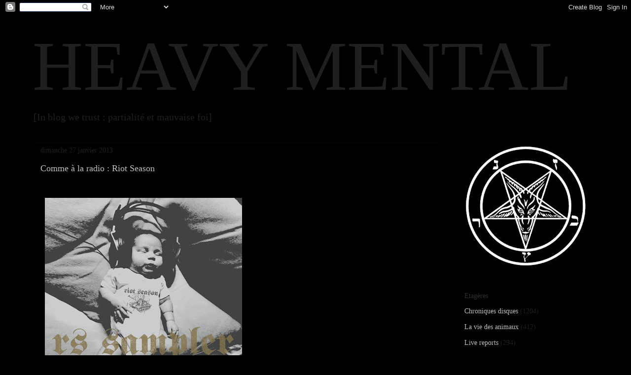

--- FILE ---
content_type: text/html; charset=UTF-8
request_url: http://666rpm.blogspot.com/2013/01/comme-la-radio-riot-season.html
body_size: 14705
content:
<!DOCTYPE html>
<html class='v2' dir='ltr' lang='fr'>
<head>
<link href='https://www.blogger.com/static/v1/widgets/335934321-css_bundle_v2.css' rel='stylesheet' type='text/css'/>
<meta content='width=1100' name='viewport'/>
<meta content='text/html; charset=UTF-8' http-equiv='Content-Type'/>
<meta content='blogger' name='generator'/>
<link href='http://666rpm.blogspot.com/favicon.ico' rel='icon' type='image/x-icon'/>
<link href='http://666rpm.blogspot.com/2013/01/comme-la-radio-riot-season.html' rel='canonical'/>
<link rel="alternate" type="application/atom+xml" title="HEAVY MENTAL - Atom" href="http://666rpm.blogspot.com/feeds/posts/default" />
<link rel="alternate" type="application/rss+xml" title="HEAVY MENTAL - RSS" href="http://666rpm.blogspot.com/feeds/posts/default?alt=rss" />
<link rel="service.post" type="application/atom+xml" title="HEAVY MENTAL - Atom" href="https://www.blogger.com/feeds/8456053838413681946/posts/default" />

<link rel="alternate" type="application/atom+xml" title="HEAVY MENTAL - Atom" href="http://666rpm.blogspot.com/feeds/3015355869776779384/comments/default" />
<!--Can't find substitution for tag [blog.ieCssRetrofitLinks]-->
<link href='https://blogger.googleusercontent.com/img/b/R29vZ2xl/AVvXsEgHKxBB-PckmIhQkkfJveo6nx6FfrRktg68CVrTM9KJIhQx_dUEEMXZLrvkJxNybWI_cdnmFW8JOb4AwGv3ow7mgaeJc5YAm4dNUWHphlscU4CarX0rWFy-XE_bNyvcMkilv9VhNKhJZH_I/s400/Riot+Season_Sampler+2012+-+2013_mp3.jpg' rel='image_src'/>
<meta content='http://666rpm.blogspot.com/2013/01/comme-la-radio-riot-season.html' property='og:url'/>
<meta content='Comme à la radio : Riot Season' property='og:title'/>
<meta content='         Le label londonien RIOT SEASON  a mis en ligne un nouveau sampler présentant un éventail représentatif  de ses productions : on y r...' property='og:description'/>
<meta content='https://blogger.googleusercontent.com/img/b/R29vZ2xl/AVvXsEgHKxBB-PckmIhQkkfJveo6nx6FfrRktg68CVrTM9KJIhQx_dUEEMXZLrvkJxNybWI_cdnmFW8JOb4AwGv3ow7mgaeJc5YAm4dNUWHphlscU4CarX0rWFy-XE_bNyvcMkilv9VhNKhJZH_I/w1200-h630-p-k-no-nu/Riot+Season_Sampler+2012+-+2013_mp3.jpg' property='og:image'/>
<title>HEAVY MENTAL: Comme à la radio : Riot Season</title>
<style id='page-skin-1' type='text/css'><!--
/*
-----------------------------------------------
Blogger Template Style
Name:     Awesome Inc.
Designer: Tina Chen
URL:      tinachen.org
----------------------------------------------- */
/* Content
----------------------------------------------- */
body {
font: normal normal 16.5px 'Times New Roman', Times, FreeSerif, serif;
color: #5e5e5e;
background: #000000 none no-repeat scroll center center;
}
html body .content-outer {
min-width: 0;
max-width: 100%;
width: 100%;
}
a:link {
text-decoration: none;
color: #bebebe;
}
a:visited {
text-decoration: none;
color: #bebebe;
}
a:hover {
text-decoration: underline;
color: #bebebe;
}
.body-fauxcolumn-outer .cap-top {
position: absolute;
z-index: 1;
height: 276px;
width: 100%;
background: transparent none repeat-x scroll top left;
_background-image: none;
}
/* Columns
----------------------------------------------- */
.content-inner {
padding: 0;
}
.header-inner .section {
margin: 0 16px;
}
.tabs-inner .section {
margin: 0 16px;
}
.main-inner {
padding-top: 30px;
}
.main-inner .column-center-inner,
.main-inner .column-left-inner,
.main-inner .column-right-inner {
padding: 0 5px;
}
*+html body .main-inner .column-center-inner {
margin-top: -30px;
}
#layout .main-inner .column-center-inner {
margin-top: 0;
}
/* Header
----------------------------------------------- */
.header-outer {
margin: 0 0 0 0;
background: #000000 none repeat scroll 0 0;
}
.Header h1 {
font: normal normal 142px 'Times New Roman', Times, FreeSerif, serif;
color: #1f1f1f;
text-shadow: 0 0 -1px #000000;
}
.Header h1 a {
color: #1f1f1f;
}
.Header .description {
font: normal normal 20px 'Times New Roman', Times, FreeSerif, serif;
color: #1f1f1f;
}
.header-inner .Header .titlewrapper,
.header-inner .Header .descriptionwrapper {
padding-left: 0;
padding-right: 0;
margin-bottom: 0;
}
.header-inner .Header .titlewrapper {
padding-top: 22px;
}
/* Tabs
----------------------------------------------- */
.tabs-outer {
overflow: hidden;
position: relative;
background: #000000 none repeat scroll 0 0;
}
#layout .tabs-outer {
overflow: visible;
}
.tabs-cap-top, .tabs-cap-bottom {
position: absolute;
width: 100%;
border-top: 1px solid #000000;
}
.tabs-cap-bottom {
bottom: 0;
}
.tabs-inner .widget li a {
display: inline-block;
margin: 0;
padding: .6em 1.5em;
font: normal normal 14px 'Times New Roman', Times, FreeSerif, serif;
color: #5e5e5e;
border-top: 1px solid #000000;
border-bottom: 1px solid #000000;
border-left: 1px solid #000000;
height: 16px;
line-height: 16px;
}
.tabs-inner .widget li:last-child a {
border-right: 1px solid #000000;
}
.tabs-inner .widget li.selected a, .tabs-inner .widget li a:hover {
background: #7f7f7f none repeat-x scroll 0 -100px;
color: #5e5e5e;
}
/* Headings
----------------------------------------------- */
h2 {
font: normal normal 14px 'Times New Roman', Times, FreeSerif, serif;
color: #2e2e2e;
}
/* Widgets
----------------------------------------------- */
.main-inner .section {
margin: 0 27px;
padding: 0;
}
.main-inner .column-left-outer,
.main-inner .column-right-outer {
margin-top: 0;
}
#layout .main-inner .column-left-outer,
#layout .main-inner .column-right-outer {
margin-top: 0;
}
.main-inner .column-left-inner,
.main-inner .column-right-inner {
background: #000000 none repeat 0 0;
-moz-box-shadow: 0 0 0 rgba(0, 0, 0, .2);
-webkit-box-shadow: 0 0 0 rgba(0, 0, 0, .2);
-goog-ms-box-shadow: 0 0 0 rgba(0, 0, 0, .2);
box-shadow: 0 0 0 rgba(0, 0, 0, .2);
-moz-border-radius: 0;
-webkit-border-radius: 0;
-goog-ms-border-radius: 0;
border-radius: 0;
}
#layout .main-inner .column-left-inner,
#layout .main-inner .column-right-inner {
margin-top: 0;
}
.sidebar .widget {
font: normal normal 14px 'Times New Roman', Times, FreeSerif, serif;
color: #2e2e2e;
}
.sidebar .widget a:link {
color: #bebebe;
}
.sidebar .widget a:visited {
color: #bebebe;
}
.sidebar .widget a:hover {
color: #bebebe;
}
.sidebar .widget h2 {
text-shadow: 0 0 -1px #000000;
}
.main-inner .widget {
background-color: #000000;
border: 1px solid #000000;
padding: 0 15px 15px;
margin: 20px -16px;
-moz-box-shadow: 0 0 0 rgba(0, 0, 0, .2);
-webkit-box-shadow: 0 0 0 rgba(0, 0, 0, .2);
-goog-ms-box-shadow: 0 0 0 rgba(0, 0, 0, .2);
box-shadow: 0 0 0 rgba(0, 0, 0, .2);
-moz-border-radius: 0;
-webkit-border-radius: 0;
-goog-ms-border-radius: 0;
border-radius: 0;
}
.main-inner .widget h2 {
margin: 0 -15px;
padding: .6em 15px .5em;
border-bottom: 1px solid #000000;
}
.footer-inner .widget h2 {
padding: 0 0 .4em;
border-bottom: 1px solid #000000;
}
.main-inner .widget h2 + div, .footer-inner .widget h2 + div {
border-top: 1px solid #000000;
padding-top: 8px;
}
.main-inner .widget .widget-content {
margin: 0 -15px;
padding: 7px 15px 0;
}
.main-inner .widget ul, .main-inner .widget #ArchiveList ul.flat {
margin: -8px -15px 0;
padding: 0;
list-style: none;
}
.main-inner .widget #ArchiveList {
margin: -8px 0 0;
}
.main-inner .widget ul li, .main-inner .widget #ArchiveList ul.flat li {
padding: .5em 15px;
text-indent: 0;
color: #1f1f1f;
border-top: 1px solid #000000;
border-bottom: 1px solid #000000;
}
.main-inner .widget #ArchiveList ul li {
padding-top: .25em;
padding-bottom: .25em;
}
.main-inner .widget ul li:first-child, .main-inner .widget #ArchiveList ul.flat li:first-child {
border-top: none;
}
.main-inner .widget ul li:last-child, .main-inner .widget #ArchiveList ul.flat li:last-child {
border-bottom: none;
}
.post-body {
position: relative;
}
.main-inner .widget .post-body ul {
padding: 0 2.5em;
margin: .5em 0;
list-style: disc;
}
.main-inner .widget .post-body ul li {
padding: 0.25em 0;
margin-bottom: .25em;
color: #5e5e5e;
border: none;
}
.footer-inner .widget ul {
padding: 0;
list-style: none;
}
.widget .zippy {
color: #1f1f1f;
}
/* Posts
----------------------------------------------- */
body .main-inner .Blog {
padding: 0;
margin-bottom: 1em;
background-color: transparent;
border: none;
-moz-box-shadow: 0 0 0 rgba(0, 0, 0, 0);
-webkit-box-shadow: 0 0 0 rgba(0, 0, 0, 0);
-goog-ms-box-shadow: 0 0 0 rgba(0, 0, 0, 0);
box-shadow: 0 0 0 rgba(0, 0, 0, 0);
}
.main-inner .section:last-child .Blog:last-child {
padding: 0;
margin-bottom: 1em;
}
.main-inner .widget h2.date-header {
margin: 0 -15px 1px;
padding: 0 0 0 0;
font: normal normal 14px 'Times New Roman', Times, FreeSerif, serif;
color: #1f1f1f;
background: transparent none no-repeat scroll top left;
border-top: 0 solid #000000;
border-bottom: 1px solid #000000;
-moz-border-radius-topleft: 0;
-moz-border-radius-topright: 0;
-webkit-border-top-left-radius: 0;
-webkit-border-top-right-radius: 0;
border-top-left-radius: 0;
border-top-right-radius: 0;
position: static;
bottom: 100%;
right: 15px;
text-shadow: 0 0 -1px #000000;
}
.main-inner .widget h2.date-header span {
font: normal normal 14px 'Times New Roman', Times, FreeSerif, serif;
display: block;
padding: .5em 15px;
border-left: 0 solid #000000;
border-right: 0 solid #000000;
}
.date-outer {
position: relative;
margin: 30px 0 20px;
padding: 0 15px;
background-color: #000000;
border: 1px solid #060606;
-moz-box-shadow: 0 0 0 rgba(0, 0, 0, .2);
-webkit-box-shadow: 0 0 0 rgba(0, 0, 0, .2);
-goog-ms-box-shadow: 0 0 0 rgba(0, 0, 0, .2);
box-shadow: 0 0 0 rgba(0, 0, 0, .2);
-moz-border-radius: 0;
-webkit-border-radius: 0;
-goog-ms-border-radius: 0;
border-radius: 0;
}
.date-outer:first-child {
margin-top: 0;
}
.date-outer:last-child {
margin-bottom: 20px;
-moz-border-radius-bottomleft: 0;
-moz-border-radius-bottomright: 0;
-webkit-border-bottom-left-radius: 0;
-webkit-border-bottom-right-radius: 0;
-goog-ms-border-bottom-left-radius: 0;
-goog-ms-border-bottom-right-radius: 0;
border-bottom-left-radius: 0;
border-bottom-right-radius: 0;
}
.date-posts {
margin: 0 -15px;
padding: 0 15px;
clear: both;
}
.post-outer, .inline-ad {
border-top: 1px solid #000000;
margin: 0 -15px;
padding: 15px 15px;
}
.post-outer {
padding-bottom: 10px;
}
.post-outer:first-child {
padding-top: 0;
border-top: none;
}
.post-outer:last-child, .inline-ad:last-child {
border-bottom: none;
}
.post-body {
position: relative;
}
.post-body img {
padding: 8px;
background: #000000;
border: 1px solid #000000;
-moz-box-shadow: 0 0 0 rgba(0, 0, 0, .2);
-webkit-box-shadow: 0 0 0 rgba(0, 0, 0, .2);
box-shadow: 0 0 0 rgba(0, 0, 0, .2);
-moz-border-radius: 0;
-webkit-border-radius: 0;
border-radius: 0;
}
h3.post-title, h4 {
font: normal normal 18px 'Times New Roman', Times, FreeSerif, serif;
color: #bebebe;
}
h3.post-title a {
font: normal normal 18px 'Times New Roman', Times, FreeSerif, serif;
color: #bebebe;
}
h3.post-title a:hover {
color: #bebebe;
text-decoration: underline;
}
.post-header {
margin: 0 0 1em;
}
.post-body {
line-height: 1.4;
}
.post-outer h2 {
color: #5e5e5e;
}
.post-footer {
margin: 1.5em 0 0;
}
#blog-pager {
padding: 15px;
font-size: 120%;
background-color: #000000;
border: 1px solid #000000;
-moz-box-shadow: 0 0 0 rgba(0, 0, 0, .2);
-webkit-box-shadow: 0 0 0 rgba(0, 0, 0, .2);
-goog-ms-box-shadow: 0 0 0 rgba(0, 0, 0, .2);
box-shadow: 0 0 0 rgba(0, 0, 0, .2);
-moz-border-radius: 0;
-webkit-border-radius: 0;
-goog-ms-border-radius: 0;
border-radius: 0;
-moz-border-radius-topleft: 0;
-moz-border-radius-topright: 0;
-webkit-border-top-left-radius: 0;
-webkit-border-top-right-radius: 0;
-goog-ms-border-top-left-radius: 0;
-goog-ms-border-top-right-radius: 0;
border-top-left-radius: 0;
border-top-right-radius-topright: 0;
margin-top: 1em;
}
.blog-feeds, .post-feeds {
margin: 1em 0;
text-align: center;
color: #5e5e5e;
}
.blog-feeds a, .post-feeds a {
color: #bebebe;
}
.blog-feeds a:visited, .post-feeds a:visited {
color: #bebebe;
}
.blog-feeds a:hover, .post-feeds a:hover {
color: #bebebe;
}
.post-outer .comments {
margin-top: 2em;
}
/* Comments
----------------------------------------------- */
.comments .comments-content .icon.blog-author {
background-repeat: no-repeat;
background-image: url([data-uri]);
}
.comments .comments-content .loadmore a {
border-top: 1px solid #000000;
border-bottom: 1px solid #000000;
}
.comments .continue {
border-top: 2px solid #000000;
}
/* Footer
----------------------------------------------- */
.footer-outer {
margin: -0 0 -1px;
padding: 0 0 0;
color: #5e5e5e;
overflow: hidden;
}
.footer-fauxborder-left {
border-top: 1px solid #000000;
background: #000000 none repeat scroll 0 0;
-moz-box-shadow: 0 0 0 rgba(0, 0, 0, .2);
-webkit-box-shadow: 0 0 0 rgba(0, 0, 0, .2);
-goog-ms-box-shadow: 0 0 0 rgba(0, 0, 0, .2);
box-shadow: 0 0 0 rgba(0, 0, 0, .2);
margin: 0 -0;
}
/* Mobile
----------------------------------------------- */
body.mobile {
background-size: auto;
}
.mobile .body-fauxcolumn-outer {
background: transparent none repeat scroll top left;
}
*+html body.mobile .main-inner .column-center-inner {
margin-top: 0;
}
.mobile .main-inner .widget {
padding: 0 0 15px;
}
.mobile .main-inner .widget h2 + div,
.mobile .footer-inner .widget h2 + div {
border-top: none;
padding-top: 0;
}
.mobile .footer-inner .widget h2 {
padding: 0.5em 0;
border-bottom: none;
}
.mobile .main-inner .widget .widget-content {
margin: 0;
padding: 7px 0 0;
}
.mobile .main-inner .widget ul,
.mobile .main-inner .widget #ArchiveList ul.flat {
margin: 0 -15px 0;
}
.mobile .main-inner .widget h2.date-header {
right: 0;
}
.mobile .date-header span {
padding: 0.4em 0;
}
.mobile .date-outer:first-child {
margin-bottom: 0;
border: 1px solid #060606;
-moz-border-radius-topleft: 0;
-moz-border-radius-topright: 0;
-webkit-border-top-left-radius: 0;
-webkit-border-top-right-radius: 0;
-goog-ms-border-top-left-radius: 0;
-goog-ms-border-top-right-radius: 0;
border-top-left-radius: 0;
border-top-right-radius: 0;
}
.mobile .date-outer {
border-color: #060606;
border-width: 0 1px 1px;
}
.mobile .date-outer:last-child {
margin-bottom: 0;
}
.mobile .main-inner {
padding: 0;
}
.mobile .header-inner .section {
margin: 0;
}
.mobile .post-outer, .mobile .inline-ad {
padding: 5px 0;
}
.mobile .tabs-inner .section {
margin: 0 10px;
}
.mobile .main-inner .widget h2 {
margin: 0;
padding: 0;
}
.mobile .main-inner .widget h2.date-header span {
padding: 0;
}
.mobile .main-inner .widget .widget-content {
margin: 0;
padding: 7px 0 0;
}
.mobile #blog-pager {
border: 1px solid transparent;
background: #000000 none repeat scroll 0 0;
}
.mobile .main-inner .column-left-inner,
.mobile .main-inner .column-right-inner {
background: #000000 none repeat 0 0;
-moz-box-shadow: none;
-webkit-box-shadow: none;
-goog-ms-box-shadow: none;
box-shadow: none;
}
.mobile .date-posts {
margin: 0;
padding: 0;
}
.mobile .footer-fauxborder-left {
margin: 0;
border-top: inherit;
}
.mobile .main-inner .section:last-child .Blog:last-child {
margin-bottom: 0;
}
.mobile-index-contents {
color: #5e5e5e;
}
.mobile .mobile-link-button {
background: #bebebe none repeat scroll 0 0;
}
.mobile-link-button a:link, .mobile-link-button a:visited {
color: #ffffff;
}
.mobile .tabs-inner .PageList .widget-content {
background: transparent;
border-top: 1px solid;
border-color: #000000;
color: #5e5e5e;
}
.mobile .tabs-inner .PageList .widget-content .pagelist-arrow {
border-left: 1px solid #000000;
}

--></style>
<style id='template-skin-1' type='text/css'><!--
body {
min-width: 1180px;
}
.content-outer, .content-fauxcolumn-outer, .region-inner {
min-width: 1180px;
max-width: 1180px;
_width: 1180px;
}
.main-inner .columns {
padding-left: 0px;
padding-right: 320px;
}
.main-inner .fauxcolumn-center-outer {
left: 0px;
right: 320px;
/* IE6 does not respect left and right together */
_width: expression(this.parentNode.offsetWidth -
parseInt("0px") -
parseInt("320px") + 'px');
}
.main-inner .fauxcolumn-left-outer {
width: 0px;
}
.main-inner .fauxcolumn-right-outer {
width: 320px;
}
.main-inner .column-left-outer {
width: 0px;
right: 100%;
margin-left: -0px;
}
.main-inner .column-right-outer {
width: 320px;
margin-right: -320px;
}
#layout {
min-width: 0;
}
#layout .content-outer {
min-width: 0;
width: 800px;
}
#layout .region-inner {
min-width: 0;
width: auto;
}
body#layout div.add_widget {
padding: 8px;
}
body#layout div.add_widget a {
margin-left: 32px;
}
--></style>
<link href='https://www.blogger.com/dyn-css/authorization.css?targetBlogID=8456053838413681946&amp;zx=3df2fc66-1a86-43b2-bd37-4c8d1bee0302' media='none' onload='if(media!=&#39;all&#39;)media=&#39;all&#39;' rel='stylesheet'/><noscript><link href='https://www.blogger.com/dyn-css/authorization.css?targetBlogID=8456053838413681946&amp;zx=3df2fc66-1a86-43b2-bd37-4c8d1bee0302' rel='stylesheet'/></noscript>
<meta name='google-adsense-platform-account' content='ca-host-pub-1556223355139109'/>
<meta name='google-adsense-platform-domain' content='blogspot.com'/>

</head>
<body class='loading variant-dark'>
<div class='navbar section' id='navbar' name='Navbar'><div class='widget Navbar' data-version='1' id='Navbar1'><script type="text/javascript">
    function setAttributeOnload(object, attribute, val) {
      if(window.addEventListener) {
        window.addEventListener('load',
          function(){ object[attribute] = val; }, false);
      } else {
        window.attachEvent('onload', function(){ object[attribute] = val; });
      }
    }
  </script>
<div id="navbar-iframe-container"></div>
<script type="text/javascript" src="https://apis.google.com/js/platform.js"></script>
<script type="text/javascript">
      gapi.load("gapi.iframes:gapi.iframes.style.bubble", function() {
        if (gapi.iframes && gapi.iframes.getContext) {
          gapi.iframes.getContext().openChild({
              url: 'https://www.blogger.com/navbar/8456053838413681946?po\x3d3015355869776779384\x26origin\x3dhttp://666rpm.blogspot.com',
              where: document.getElementById("navbar-iframe-container"),
              id: "navbar-iframe"
          });
        }
      });
    </script><script type="text/javascript">
(function() {
var script = document.createElement('script');
script.type = 'text/javascript';
script.src = '//pagead2.googlesyndication.com/pagead/js/google_top_exp.js';
var head = document.getElementsByTagName('head')[0];
if (head) {
head.appendChild(script);
}})();
</script>
</div></div>
<div class='body-fauxcolumns'>
<div class='fauxcolumn-outer body-fauxcolumn-outer'>
<div class='cap-top'>
<div class='cap-left'></div>
<div class='cap-right'></div>
</div>
<div class='fauxborder-left'>
<div class='fauxborder-right'></div>
<div class='fauxcolumn-inner'>
</div>
</div>
<div class='cap-bottom'>
<div class='cap-left'></div>
<div class='cap-right'></div>
</div>
</div>
</div>
<div class='content'>
<div class='content-fauxcolumns'>
<div class='fauxcolumn-outer content-fauxcolumn-outer'>
<div class='cap-top'>
<div class='cap-left'></div>
<div class='cap-right'></div>
</div>
<div class='fauxborder-left'>
<div class='fauxborder-right'></div>
<div class='fauxcolumn-inner'>
</div>
</div>
<div class='cap-bottom'>
<div class='cap-left'></div>
<div class='cap-right'></div>
</div>
</div>
</div>
<div class='content-outer'>
<div class='content-cap-top cap-top'>
<div class='cap-left'></div>
<div class='cap-right'></div>
</div>
<div class='fauxborder-left content-fauxborder-left'>
<div class='fauxborder-right content-fauxborder-right'></div>
<div class='content-inner'>
<header>
<div class='header-outer'>
<div class='header-cap-top cap-top'>
<div class='cap-left'></div>
<div class='cap-right'></div>
</div>
<div class='fauxborder-left header-fauxborder-left'>
<div class='fauxborder-right header-fauxborder-right'></div>
<div class='region-inner header-inner'>
<div class='header section' id='header' name='En-tête'><div class='widget Header' data-version='1' id='Header1'>
<div id='header-inner'>
<div class='titlewrapper'>
<h1 class='title'>
<a href='http://666rpm.blogspot.com/'>
HEAVY MENTAL
</a>
</h1>
</div>
<div class='descriptionwrapper'>
<p class='description'><span>[In blog we trust : partialité et mauvaise foi]</span></p>
</div>
</div>
</div></div>
</div>
</div>
<div class='header-cap-bottom cap-bottom'>
<div class='cap-left'></div>
<div class='cap-right'></div>
</div>
</div>
</header>
<div class='tabs-outer'>
<div class='tabs-cap-top cap-top'>
<div class='cap-left'></div>
<div class='cap-right'></div>
</div>
<div class='fauxborder-left tabs-fauxborder-left'>
<div class='fauxborder-right tabs-fauxborder-right'></div>
<div class='region-inner tabs-inner'>
<div class='tabs no-items section' id='crosscol' name='Toutes les colonnes'></div>
<div class='tabs no-items section' id='crosscol-overflow' name='Cross-Column 2'></div>
</div>
</div>
<div class='tabs-cap-bottom cap-bottom'>
<div class='cap-left'></div>
<div class='cap-right'></div>
</div>
</div>
<div class='main-outer'>
<div class='main-cap-top cap-top'>
<div class='cap-left'></div>
<div class='cap-right'></div>
</div>
<div class='fauxborder-left main-fauxborder-left'>
<div class='fauxborder-right main-fauxborder-right'></div>
<div class='region-inner main-inner'>
<div class='columns fauxcolumns'>
<div class='fauxcolumn-outer fauxcolumn-center-outer'>
<div class='cap-top'>
<div class='cap-left'></div>
<div class='cap-right'></div>
</div>
<div class='fauxborder-left'>
<div class='fauxborder-right'></div>
<div class='fauxcolumn-inner'>
</div>
</div>
<div class='cap-bottom'>
<div class='cap-left'></div>
<div class='cap-right'></div>
</div>
</div>
<div class='fauxcolumn-outer fauxcolumn-left-outer'>
<div class='cap-top'>
<div class='cap-left'></div>
<div class='cap-right'></div>
</div>
<div class='fauxborder-left'>
<div class='fauxborder-right'></div>
<div class='fauxcolumn-inner'>
</div>
</div>
<div class='cap-bottom'>
<div class='cap-left'></div>
<div class='cap-right'></div>
</div>
</div>
<div class='fauxcolumn-outer fauxcolumn-right-outer'>
<div class='cap-top'>
<div class='cap-left'></div>
<div class='cap-right'></div>
</div>
<div class='fauxborder-left'>
<div class='fauxborder-right'></div>
<div class='fauxcolumn-inner'>
</div>
</div>
<div class='cap-bottom'>
<div class='cap-left'></div>
<div class='cap-right'></div>
</div>
</div>
<!-- corrects IE6 width calculation -->
<div class='columns-inner'>
<div class='column-center-outer'>
<div class='column-center-inner'>
<div class='main section' id='main' name='Principal'><div class='widget Blog' data-version='1' id='Blog1'>
<div class='blog-posts hfeed'>

          <div class="date-outer">
        
<h2 class='date-header'><span>dimanche 27 janvier 2013</span></h2>

          <div class="date-posts">
        
<div class='post-outer'>
<div class='post hentry uncustomized-post-template' itemprop='blogPost' itemscope='itemscope' itemtype='http://schema.org/BlogPosting'>
<meta content='https://blogger.googleusercontent.com/img/b/R29vZ2xl/AVvXsEgHKxBB-PckmIhQkkfJveo6nx6FfrRktg68CVrTM9KJIhQx_dUEEMXZLrvkJxNybWI_cdnmFW8JOb4AwGv3ow7mgaeJc5YAm4dNUWHphlscU4CarX0rWFy-XE_bNyvcMkilv9VhNKhJZH_I/s400/Riot+Season_Sampler+2012+-+2013_mp3.jpg' itemprop='image_url'/>
<meta content='8456053838413681946' itemprop='blogId'/>
<meta content='3015355869776779384' itemprop='postId'/>
<a name='3015355869776779384'></a>
<h3 class='post-title entry-title' itemprop='name'>
Comme à la radio : Riot Season
</h3>
<div class='post-header'>
<div class='post-header-line-1'></div>
</div>
<div class='post-body entry-content' id='post-body-3015355869776779384' itemprop='description articleBody'>
<div style="text-align: justify;">
<br /></div>
<div class="separator" style="clear: both; text-align: justify;">
<a href="https://blogger.googleusercontent.com/img/b/R29vZ2xl/AVvXsEgHKxBB-PckmIhQkkfJveo6nx6FfrRktg68CVrTM9KJIhQx_dUEEMXZLrvkJxNybWI_cdnmFW8JOb4AwGv3ow7mgaeJc5YAm4dNUWHphlscU4CarX0rWFy-XE_bNyvcMkilv9VhNKhJZH_I/s1600/Riot+Season_Sampler+2012+-+2013_mp3.jpg" imageanchor="1" style="margin-left: 0em; margin-right: 1em;"><img border="0" height="400" src="https://blogger.googleusercontent.com/img/b/R29vZ2xl/AVvXsEgHKxBB-PckmIhQkkfJveo6nx6FfrRktg68CVrTM9KJIhQx_dUEEMXZLrvkJxNybWI_cdnmFW8JOb4AwGv3ow7mgaeJc5YAm4dNUWHphlscU4CarX0rWFy-XE_bNyvcMkilv9VhNKhJZH_I/s400/Riot+Season_Sampler+2012+-+2013_mp3.jpg" width="400" /></a></div>
<div style="text-align: justify;">
<br /></div>
<div style="text-align: justify;">
<br /></div>
<div class="MsoNormalCxSpFirst" style="text-align: justify;">
Le label londonien <a href="http://www.riotseason.com/" target="_blank">RIOT SEASON</a> a mis en ligne un nouveau
sampler présentant <a href="http://riotseasonrecords.bandcamp.com/album/rs-free-sampler-12-13" target="_blank">un éventail représentatif</a> de ses productions&nbsp;: on y retrouve non sans
plaisir des titres de Hey Colossus, Todd, Shit And Shine, Ultraphallus featuring
Eugene Robinson ou Dead Elephant.</div>
<div class="MsoNormalCxSpMiddle" style="text-align: justify;">
<br /></div>
<div class="MsoNormalCxSpMiddle" style="text-align: justify;">
<span lang="EN-US" style="mso-ansi-language: EN-US;"><iframe allowtransparency="true" frameborder="0" height="410" src="http://bandcamp.com/EmbeddedPlayer/v=2/album=3381536426/size=grande3/bgcol=000000/linkcol=585b57/" style="display: block; height: 410px; position: relative; width: 300px;" width="300"><a href="http://riotseasonrecords.bandcamp.com/album/rs-free-sampler-12-13">RS
FREE SAMPLER 12/13 by Riot Season Records</a></iframe></span></div>
<div class="MsoNormalCxSpMiddle" style="text-align: justify;">
<br /></div>
<div style="text-align: justify;">
<br /></div>
<div style="text-align: justify;">
<span style="font-family: &quot;Times New Roman&quot;,&quot;serif&quot;; font-size: 12.0pt; line-height: 115%; mso-ansi-language: FR; mso-bidi-font-size: 11.0pt; mso-bidi-language: AR-SA; mso-bidi-theme-font: minor-bidi; mso-fareast-font-family: Calibri; mso-fareast-language: EN-US; mso-fareast-theme-font: minor-latin;">Les habitués du label
auront remarqué la présence de trois inédits annonçant les prochaines sorties
de Riot Season : <i style="mso-bidi-font-style: normal;">Fake Tan</i> de Bad Guys
dont <a href="http://riotseasonrecords.bandcamp.com/album/bad-guys-2" target="_blank">le premier album sans titre</a> est prévu pour début février&nbsp;; <i style="mso-bidi-font-style: normal;">It Didn&#8217;t Get Any Better</i> de Art Of
Burning Water et extrait de <a href="http://riotseasonrecords.bandcamp.com/album/this-disgrace" target="_blank"><i style="mso-bidi-font-style: normal;">This Disgrace</i></a>&nbsp;(sorti depuis
début janvier 2013) ; <i style="mso-bidi-font-style: normal;">Black Percy</i> de
Dethscalator qui figurera sur <i style="mso-bidi-font-style: normal;">Racial Golf
Course No Bitches</i>, le premier album de ces anglais un rien foutraques. L&#8217;année
commence bien.</span></div>
<div style='clear: both;'></div>
</div>
<div class='post-footer'>
<div class='post-footer-line post-footer-line-1'>
<span class='post-author vcard'>
</span>
<span class='post-timestamp'>
</span>
<span class='post-comment-link'>
</span>
<span class='post-icons'>
<span class='item-control blog-admin pid-1945089830'>
<a href='https://www.blogger.com/post-edit.g?blogID=8456053838413681946&postID=3015355869776779384&from=pencil' title='Modifier l&#39;article'>
<img alt='' class='icon-action' height='18' src='https://resources.blogblog.com/img/icon18_edit_allbkg.gif' width='18'/>
</a>
</span>
</span>
<div class='post-share-buttons goog-inline-block'>
</div>
</div>
<div class='post-footer-line post-footer-line-2'>
<span class='post-labels'>
Etagères :
<a href='http://666rpm.blogspot.com/search/label/C%27est%20dimanche%20et%20on%20s%27emmerde' rel='tag'>C&#39;est dimanche et on s&#39;emmerde</a>,
<a href='http://666rpm.blogspot.com/search/label/Comme%20%C3%A0%20la%20radio' rel='tag'>Comme à la radio</a>
</span>
</div>
<div class='post-footer-line post-footer-line-3'>
<span class='post-location'>
</span>
</div>
</div>
</div>
<div class='comments' id='comments'>
<a name='comments'></a>
</div>
</div>

        </div></div>
      
</div>
<div class='blog-pager' id='blog-pager'>
<span id='blog-pager-newer-link'>
<a class='blog-pager-newer-link' href='http://666rpm.blogspot.com/2013/01/lightning-bolt-oblivion-hunter.html' id='Blog1_blog-pager-newer-link' title='Article plus récent'>Article plus récent</a>
</span>
<span id='blog-pager-older-link'>
<a class='blog-pager-older-link' href='http://666rpm.blogspot.com/2013/01/year-of-no-light-thisquietarmy-split.html' id='Blog1_blog-pager-older-link' title='Article plus ancien'>Article plus ancien</a>
</span>
<a class='home-link' href='http://666rpm.blogspot.com/'>Accueil</a>
</div>
<div class='clear'></div>
<div class='post-feeds'>
</div>
</div></div>
</div>
</div>
<div class='column-left-outer'>
<div class='column-left-inner'>
<aside>
</aside>
</div>
</div>
<div class='column-right-outer'>
<div class='column-right-inner'>
<aside>
<div class='sidebar section' id='sidebar-right-1'><div class='widget Image' data-version='1' id='Image3'>
<div class='widget-content'>
<img alt='' height='246' id='Image3_img' src='https://blogger.googleusercontent.com/img/b/R29vZ2xl/AVvXsEjagydSVYDKPOY8wleh8zbhWsu9wwMH7oxuAUBIyTCvSqof2QZs6cUh2LcxkOhyphenhyphenRenZqgm_XPto9JCriIBwrdV2BJRdWYrQsWNt7f5bPqhOiM1ByFioLQG_Rk5u6cjnhLbMvVxJyZkHnyHw/s250/baphomet.jpg' width='250'/>
<br/>
</div>
<div class='clear'></div>
</div><div class='widget Label' data-version='1' id='Label1'>
<h2>Etagères</h2>
<div class='widget-content list-label-widget-content'>
<ul>
<li>
<a dir='ltr' href='http://666rpm.blogspot.com/search/label/Chroniques%20disques'>Chroniques disques</a>
<span dir='ltr'>(1204)</span>
</li>
<li>
<a dir='ltr' href='http://666rpm.blogspot.com/search/label/La%20vie%20des%20animaux'>La vie des animaux</a>
<span dir='ltr'>(412)</span>
</li>
<li>
<a dir='ltr' href='http://666rpm.blogspot.com/search/label/Live%20reports'>Live reports</a>
<span dir='ltr'>(294)</span>
</li>
<li>
<a dir='ltr' href='http://666rpm.blogspot.com/search/label/Top%20of%20the%20dope'>Top of the dope</a>
<span dir='ltr'>(213)</span>
</li>
<li>
<a dir='ltr' href='http://666rpm.blogspot.com/search/label/M%C3%A9tallurgistes'>Métallurgistes</a>
<span dir='ltr'>(134)</span>
</li>
<li>
<a dir='ltr' href='http://666rpm.blogspot.com/search/label/C%27est%20dimanche%20et%20on%20s%27emmerde'>C&#39;est dimanche et on s&#39;emmerde</a>
<span dir='ltr'>(99)</span>
</li>
<li>
<a dir='ltr' href='http://666rpm.blogspot.com/search/label/Single%20club'>Single club</a>
<span dir='ltr'>(86)</span>
</li>
<li>
<a dir='ltr' href='http://666rpm.blogspot.com/search/label/What%20the%20fuck%20%3F'>What the fuck ?</a>
<span dir='ltr'>(86)</span>
</li>
<li>
<a dir='ltr' href='http://666rpm.blogspot.com/search/label/Freeture'>Freeture</a>
<span dir='ltr'>(83)</span>
</li>
<li>
<a dir='ltr' href='http://666rpm.blogspot.com/search/label/Digitaline'>Digitaline</a>
<span dir='ltr'>(79)</span>
</li>
<li>
<a dir='ltr' href='http://666rpm.blogspot.com/search/label/Lost%20tapes'>Lost tapes</a>
<span dir='ltr'>(68)</span>
</li>
<li>
<a dir='ltr' href='http://666rpm.blogspot.com/search/label/Punk%20as%20fuck'>Punk as fuck</a>
<span dir='ltr'>(66)</span>
</li>
<li>
<a dir='ltr' href='http://666rpm.blogspot.com/search/label/Comme%20%C3%A0%20la%20t%C3%A9l%C3%A9'>Comme à la télé</a>
<span dir='ltr'>(62)</span>
</li>
<li>
<a dir='ltr' href='http://666rpm.blogspot.com/search/label/Pipo-bimbo'>Pipo-bimbo</a>
<span dir='ltr'>(50)</span>
</li>
<li>
<a dir='ltr' href='http://666rpm.blogspot.com/search/label/Back%20from%20the%20grave'>Back from the grave</a>
<span dir='ltr'>(33)</span>
</li>
<li>
<a dir='ltr' href='http://666rpm.blogspot.com/search/label/Affichage%20libre'>Affichage libre</a>
<span dir='ltr'>(25)</span>
</li>
<li>
<a dir='ltr' href='http://666rpm.blogspot.com/search/label/Comme%20%C3%A0%20la%20radio'>Comme à la radio</a>
<span dir='ltr'>(22)</span>
</li>
<li>
<a dir='ltr' href='http://666rpm.blogspot.com/search/label/Rendez%20moi%20ma%20cassette'>Rendez moi ma cassette</a>
<span dir='ltr'>(9)</span>
</li>
<li>
<a dir='ltr' href='http://666rpm.blogspot.com/search/label/Interview'>Interview</a>
<span dir='ltr'>(6)</span>
</li>
<li>
<a dir='ltr' href='http://666rpm.blogspot.com/search/label/Livre'>Livre</a>
<span dir='ltr'>(6)</span>
</li>
</ul>
<div class='clear'></div>
</div>
</div><div class='widget BlogArchive' data-version='1' id='BlogArchive1'>
<h2>Mémorial</h2>
<div class='widget-content'>
<div id='ArchiveList'>
<div id='BlogArchive1_ArchiveList'>
<ul class='hierarchy'>
<li class='archivedate expanded'>
<a class='toggle' href='javascript:void(0)'>
<span class='zippy toggle-open'>

        &#9660;&#160;
      
</span>
</a>
<a class='post-count-link' href='http://666rpm.blogspot.com/2013/'>
2013
</a>
<span class='post-count' dir='ltr'>(223)</span>
<ul class='hierarchy'>
<li class='archivedate collapsed'>
<a class='toggle' href='javascript:void(0)'>
<span class='zippy'>

        &#9658;&#160;
      
</span>
</a>
<a class='post-count-link' href='http://666rpm.blogspot.com/2013/08/'>
août
</a>
<span class='post-count' dir='ltr'>(11)</span>
</li>
</ul>
<ul class='hierarchy'>
<li class='archivedate collapsed'>
<a class='toggle' href='javascript:void(0)'>
<span class='zippy'>

        &#9658;&#160;
      
</span>
</a>
<a class='post-count-link' href='http://666rpm.blogspot.com/2013/07/'>
juillet
</a>
<span class='post-count' dir='ltr'>(31)</span>
</li>
</ul>
<ul class='hierarchy'>
<li class='archivedate collapsed'>
<a class='toggle' href='javascript:void(0)'>
<span class='zippy'>

        &#9658;&#160;
      
</span>
</a>
<a class='post-count-link' href='http://666rpm.blogspot.com/2013/06/'>
juin
</a>
<span class='post-count' dir='ltr'>(30)</span>
</li>
</ul>
<ul class='hierarchy'>
<li class='archivedate collapsed'>
<a class='toggle' href='javascript:void(0)'>
<span class='zippy'>

        &#9658;&#160;
      
</span>
</a>
<a class='post-count-link' href='http://666rpm.blogspot.com/2013/05/'>
mai
</a>
<span class='post-count' dir='ltr'>(31)</span>
</li>
</ul>
<ul class='hierarchy'>
<li class='archivedate collapsed'>
<a class='toggle' href='javascript:void(0)'>
<span class='zippy'>

        &#9658;&#160;
      
</span>
</a>
<a class='post-count-link' href='http://666rpm.blogspot.com/2013/04/'>
avril
</a>
<span class='post-count' dir='ltr'>(30)</span>
</li>
</ul>
<ul class='hierarchy'>
<li class='archivedate collapsed'>
<a class='toggle' href='javascript:void(0)'>
<span class='zippy'>

        &#9658;&#160;
      
</span>
</a>
<a class='post-count-link' href='http://666rpm.blogspot.com/2013/03/'>
mars
</a>
<span class='post-count' dir='ltr'>(31)</span>
</li>
</ul>
<ul class='hierarchy'>
<li class='archivedate collapsed'>
<a class='toggle' href='javascript:void(0)'>
<span class='zippy'>

        &#9658;&#160;
      
</span>
</a>
<a class='post-count-link' href='http://666rpm.blogspot.com/2013/02/'>
février
</a>
<span class='post-count' dir='ltr'>(28)</span>
</li>
</ul>
<ul class='hierarchy'>
<li class='archivedate expanded'>
<a class='toggle' href='javascript:void(0)'>
<span class='zippy toggle-open'>

        &#9660;&#160;
      
</span>
</a>
<a class='post-count-link' href='http://666rpm.blogspot.com/2013/01/'>
janvier
</a>
<span class='post-count' dir='ltr'>(31)</span>
<ul class='posts'>
<li><a href='http://666rpm.blogspot.com/2013/01/deborah-kant-terminal-rail-route.html'>Deborah Kant / Terminal Rail/Route</a></li>
<li><a href='http://666rpm.blogspot.com/2013/01/report-besoin-dead-use-geranium-grrrnd-zero.html'>Report : Besoin Dead, Usé et Géranium à Grrrnd Zer...</a></li>
<li><a href='http://666rpm.blogspot.com/2013/01/headwar-12-03-11-miami.html'>Headwar / 12 - 03 - 11 Miami</a></li>
<li><a href='http://666rpm.blogspot.com/2013/01/lightning-bolt-oblivion-hunter.html'>Lightning Bolt / Oblivion Hunter</a></li>
<li><a href='http://666rpm.blogspot.com/2013/01/comme-la-radio-riot-season.html'>Comme à la radio : Riot Season</a></li>
<li><a href='http://666rpm.blogspot.com/2013/01/year-of-no-light-thisquietarmy-split.html'>Year Of No Light - Thisquietarmy / split</a></li>
<li><a href='http://666rpm.blogspot.com/2013/01/zs-score.html'>Zs / Score</a></li>
<li><a href='http://666rpm.blogspot.com/2013/01/peter-brotzmann-solo-trio-roma.html'>Peter Brötzmann / Solo + Trio Roma</a></li>
<li><a href='http://666rpm.blogspot.com/2013/01/emptyset-collapsed-ep.html'>Emptyset / Collapsed EP</a></li>
<li><a href='http://666rpm.blogspot.com/2013/01/the-nje-dear-thief-live-at-indo.html'>The #NJE# - Dear Thief / Live At Indo</a></li>
<li><a href='http://666rpm.blogspot.com/2013/01/birds-in-row-you-me-and-the-violence.html'>Birds In Row / You, Me &amp; The Violence</a></li>
<li><a href='http://666rpm.blogspot.com/2013/01/comme-la-tele-nirvana-et-tad-1989.html'>Comme à la télé : Nirvana et Tad (1989)</a></li>
<li><a href='http://666rpm.blogspot.com/2013/01/year-of-no-light-mars-red-sky-split.html'>Year Of No Light - Mars Red Sky / split</a></li>
<li><a href='http://666rpm.blogspot.com/2013/01/weasel-walter-mary-halvorson-peter-evans-mechanical-malfunction.html'>Weasel Walter - Mary Halvorson - Peter Evans / Mec...</a></li>
<li><a href='http://666rpm.blogspot.com/2013/01/lamps-under-water-under-ground.html'>Lamps / Under The Water Under The Ground</a></li>
<li><a href='http://666rpm.blogspot.com/2013/01/comme-la-radio-cheverny.html'>Comme à la radio : Cheverny</a></li>
<li><a href='http://666rpm.blogspot.com/2013/01/besoin-dead-jessica-93-split.html'>Besoin Dead - Jessica 93 / split</a></li>
<li><a href='http://666rpm.blogspot.com/2013/01/le-chomage-self-titled.html'>Le Chômage / self titled</a></li>
<li><a href='http://666rpm.blogspot.com/2013/01/top-of-dope-2012.html'>Top Of The Dope 2012</a></li>
<li><a href='http://666rpm.blogspot.com/2013/01/comme-la-radio-circle-takes-the-square.html'>Comme à la radio : Circle Takes The Square</a></li>
<li><a href='http://666rpm.blogspot.com/2013/01/drive-with-dead-girl-hotel-californias.html'>Drive With A Dead Girl / Hotel California&#8217;s</a></li>
<li><a href='http://666rpm.blogspot.com/2013/01/castrovalva-youre-not-in-hell-youre-in-purgatory-my-friend.html'>Castrovalva / You&#39;re Not In Hell, You&#39;re In Purgat...</a></li>
<li><a href='http://666rpm.blogspot.com/2013/01/report-carne-neige-morte-monarch-grrrnd-zero.html'>Report : Carne, Neige Morte et Monarch à Grrrnd Ze...</a></li>
<li><a href='http://666rpm.blogspot.com/2013/01/scanner-colofon-compedium-1991-1994.html'>Scanner / Colofon &amp; Compedium 1991 - 1994</a></li>
<li><a href='http://666rpm.blogspot.com/2013/01/hooded-menace-effigies-of-evil.html'>Hooded Menace / Effigies Of Evil</a></li>
<li><a href='http://666rpm.blogspot.com/2013/01/comme-la-tele-siouxsie-banshees.html'>Comme à la télé : Siouxsie &amp; The Banshees</a></li>
<li><a href='http://666rpm.blogspot.com/2013/01/year-of-no-light-altar-of-plagues-split.html'>Year Of No Light - Altar Of Plagues / split</a></li>
<li><a href='http://666rpm.blogspot.com/2013/01/mugstar-axis.html'>Mugstar / Axis</a></li>
<li><a href='http://666rpm.blogspot.com/2013/01/the-austrasian-goat-paved-intentions.html'>The Austrasian Goat / Paved Intentions</a></li>
<li><a href='http://666rpm.blogspot.com/2013/01/noir-animal-pourriture-noble.html'>Noir Animal / Pourriture Noble</a></li>
<li><a href='http://666rpm.blogspot.com/2013/01/comme-la-radio-radio-drama.html'>Comme à la radio : Radio Drama</a></li>
</ul>
</li>
</ul>
</li>
</ul>
<ul class='hierarchy'>
<li class='archivedate collapsed'>
<a class='toggle' href='javascript:void(0)'>
<span class='zippy'>

        &#9658;&#160;
      
</span>
</a>
<a class='post-count-link' href='http://666rpm.blogspot.com/2012/'>
2012
</a>
<span class='post-count' dir='ltr'>(342)</span>
<ul class='hierarchy'>
<li class='archivedate collapsed'>
<a class='toggle' href='javascript:void(0)'>
<span class='zippy'>

        &#9658;&#160;
      
</span>
</a>
<a class='post-count-link' href='http://666rpm.blogspot.com/2012/12/'>
décembre
</a>
<span class='post-count' dir='ltr'>(31)</span>
</li>
</ul>
<ul class='hierarchy'>
<li class='archivedate collapsed'>
<a class='toggle' href='javascript:void(0)'>
<span class='zippy'>

        &#9658;&#160;
      
</span>
</a>
<a class='post-count-link' href='http://666rpm.blogspot.com/2012/11/'>
novembre
</a>
<span class='post-count' dir='ltr'>(30)</span>
</li>
</ul>
<ul class='hierarchy'>
<li class='archivedate collapsed'>
<a class='toggle' href='javascript:void(0)'>
<span class='zippy'>

        &#9658;&#160;
      
</span>
</a>
<a class='post-count-link' href='http://666rpm.blogspot.com/2012/10/'>
octobre
</a>
<span class='post-count' dir='ltr'>(31)</span>
</li>
</ul>
<ul class='hierarchy'>
<li class='archivedate collapsed'>
<a class='toggle' href='javascript:void(0)'>
<span class='zippy'>

        &#9658;&#160;
      
</span>
</a>
<a class='post-count-link' href='http://666rpm.blogspot.com/2012/09/'>
septembre
</a>
<span class='post-count' dir='ltr'>(30)</span>
</li>
</ul>
<ul class='hierarchy'>
<li class='archivedate collapsed'>
<a class='toggle' href='javascript:void(0)'>
<span class='zippy'>

        &#9658;&#160;
      
</span>
</a>
<a class='post-count-link' href='http://666rpm.blogspot.com/2012/08/'>
août
</a>
<span class='post-count' dir='ltr'>(19)</span>
</li>
</ul>
<ul class='hierarchy'>
<li class='archivedate collapsed'>
<a class='toggle' href='javascript:void(0)'>
<span class='zippy'>

        &#9658;&#160;
      
</span>
</a>
<a class='post-count-link' href='http://666rpm.blogspot.com/2012/07/'>
juillet
</a>
<span class='post-count' dir='ltr'>(31)</span>
</li>
</ul>
<ul class='hierarchy'>
<li class='archivedate collapsed'>
<a class='toggle' href='javascript:void(0)'>
<span class='zippy'>

        &#9658;&#160;
      
</span>
</a>
<a class='post-count-link' href='http://666rpm.blogspot.com/2012/06/'>
juin
</a>
<span class='post-count' dir='ltr'>(28)</span>
</li>
</ul>
<ul class='hierarchy'>
<li class='archivedate collapsed'>
<a class='toggle' href='javascript:void(0)'>
<span class='zippy'>

        &#9658;&#160;
      
</span>
</a>
<a class='post-count-link' href='http://666rpm.blogspot.com/2012/05/'>
mai
</a>
<span class='post-count' dir='ltr'>(29)</span>
</li>
</ul>
<ul class='hierarchy'>
<li class='archivedate collapsed'>
<a class='toggle' href='javascript:void(0)'>
<span class='zippy'>

        &#9658;&#160;
      
</span>
</a>
<a class='post-count-link' href='http://666rpm.blogspot.com/2012/04/'>
avril
</a>
<span class='post-count' dir='ltr'>(28)</span>
</li>
</ul>
<ul class='hierarchy'>
<li class='archivedate collapsed'>
<a class='toggle' href='javascript:void(0)'>
<span class='zippy'>

        &#9658;&#160;
      
</span>
</a>
<a class='post-count-link' href='http://666rpm.blogspot.com/2012/03/'>
mars
</a>
<span class='post-count' dir='ltr'>(29)</span>
</li>
</ul>
<ul class='hierarchy'>
<li class='archivedate collapsed'>
<a class='toggle' href='javascript:void(0)'>
<span class='zippy'>

        &#9658;&#160;
      
</span>
</a>
<a class='post-count-link' href='http://666rpm.blogspot.com/2012/02/'>
février
</a>
<span class='post-count' dir='ltr'>(27)</span>
</li>
</ul>
<ul class='hierarchy'>
<li class='archivedate collapsed'>
<a class='toggle' href='javascript:void(0)'>
<span class='zippy'>

        &#9658;&#160;
      
</span>
</a>
<a class='post-count-link' href='http://666rpm.blogspot.com/2012/01/'>
janvier
</a>
<span class='post-count' dir='ltr'>(29)</span>
</li>
</ul>
</li>
</ul>
<ul class='hierarchy'>
<li class='archivedate collapsed'>
<a class='toggle' href='javascript:void(0)'>
<span class='zippy'>

        &#9658;&#160;
      
</span>
</a>
<a class='post-count-link' href='http://666rpm.blogspot.com/2011/'>
2011
</a>
<span class='post-count' dir='ltr'>(303)</span>
<ul class='hierarchy'>
<li class='archivedate collapsed'>
<a class='toggle' href='javascript:void(0)'>
<span class='zippy'>

        &#9658;&#160;
      
</span>
</a>
<a class='post-count-link' href='http://666rpm.blogspot.com/2011/12/'>
décembre
</a>
<span class='post-count' dir='ltr'>(31)</span>
</li>
</ul>
<ul class='hierarchy'>
<li class='archivedate collapsed'>
<a class='toggle' href='javascript:void(0)'>
<span class='zippy'>

        &#9658;&#160;
      
</span>
</a>
<a class='post-count-link' href='http://666rpm.blogspot.com/2011/11/'>
novembre
</a>
<span class='post-count' dir='ltr'>(29)</span>
</li>
</ul>
<ul class='hierarchy'>
<li class='archivedate collapsed'>
<a class='toggle' href='javascript:void(0)'>
<span class='zippy'>

        &#9658;&#160;
      
</span>
</a>
<a class='post-count-link' href='http://666rpm.blogspot.com/2011/10/'>
octobre
</a>
<span class='post-count' dir='ltr'>(28)</span>
</li>
</ul>
<ul class='hierarchy'>
<li class='archivedate collapsed'>
<a class='toggle' href='javascript:void(0)'>
<span class='zippy'>

        &#9658;&#160;
      
</span>
</a>
<a class='post-count-link' href='http://666rpm.blogspot.com/2011/09/'>
septembre
</a>
<span class='post-count' dir='ltr'>(29)</span>
</li>
</ul>
<ul class='hierarchy'>
<li class='archivedate collapsed'>
<a class='toggle' href='javascript:void(0)'>
<span class='zippy'>

        &#9658;&#160;
      
</span>
</a>
<a class='post-count-link' href='http://666rpm.blogspot.com/2011/08/'>
août
</a>
<span class='post-count' dir='ltr'>(10)</span>
</li>
</ul>
<ul class='hierarchy'>
<li class='archivedate collapsed'>
<a class='toggle' href='javascript:void(0)'>
<span class='zippy'>

        &#9658;&#160;
      
</span>
</a>
<a class='post-count-link' href='http://666rpm.blogspot.com/2011/07/'>
juillet
</a>
<span class='post-count' dir='ltr'>(27)</span>
</li>
</ul>
<ul class='hierarchy'>
<li class='archivedate collapsed'>
<a class='toggle' href='javascript:void(0)'>
<span class='zippy'>

        &#9658;&#160;
      
</span>
</a>
<a class='post-count-link' href='http://666rpm.blogspot.com/2011/06/'>
juin
</a>
<span class='post-count' dir='ltr'>(26)</span>
</li>
</ul>
<ul class='hierarchy'>
<li class='archivedate collapsed'>
<a class='toggle' href='javascript:void(0)'>
<span class='zippy'>

        &#9658;&#160;
      
</span>
</a>
<a class='post-count-link' href='http://666rpm.blogspot.com/2011/05/'>
mai
</a>
<span class='post-count' dir='ltr'>(24)</span>
</li>
</ul>
<ul class='hierarchy'>
<li class='archivedate collapsed'>
<a class='toggle' href='javascript:void(0)'>
<span class='zippy'>

        &#9658;&#160;
      
</span>
</a>
<a class='post-count-link' href='http://666rpm.blogspot.com/2011/04/'>
avril
</a>
<span class='post-count' dir='ltr'>(26)</span>
</li>
</ul>
<ul class='hierarchy'>
<li class='archivedate collapsed'>
<a class='toggle' href='javascript:void(0)'>
<span class='zippy'>

        &#9658;&#160;
      
</span>
</a>
<a class='post-count-link' href='http://666rpm.blogspot.com/2011/03/'>
mars
</a>
<span class='post-count' dir='ltr'>(30)</span>
</li>
</ul>
<ul class='hierarchy'>
<li class='archivedate collapsed'>
<a class='toggle' href='javascript:void(0)'>
<span class='zippy'>

        &#9658;&#160;
      
</span>
</a>
<a class='post-count-link' href='http://666rpm.blogspot.com/2011/02/'>
février
</a>
<span class='post-count' dir='ltr'>(22)</span>
</li>
</ul>
<ul class='hierarchy'>
<li class='archivedate collapsed'>
<a class='toggle' href='javascript:void(0)'>
<span class='zippy'>

        &#9658;&#160;
      
</span>
</a>
<a class='post-count-link' href='http://666rpm.blogspot.com/2011/01/'>
janvier
</a>
<span class='post-count' dir='ltr'>(21)</span>
</li>
</ul>
</li>
</ul>
<ul class='hierarchy'>
<li class='archivedate collapsed'>
<a class='toggle' href='javascript:void(0)'>
<span class='zippy'>

        &#9658;&#160;
      
</span>
</a>
<a class='post-count-link' href='http://666rpm.blogspot.com/2010/'>
2010
</a>
<span class='post-count' dir='ltr'>(271)</span>
<ul class='hierarchy'>
<li class='archivedate collapsed'>
<a class='toggle' href='javascript:void(0)'>
<span class='zippy'>

        &#9658;&#160;
      
</span>
</a>
<a class='post-count-link' href='http://666rpm.blogspot.com/2010/12/'>
décembre
</a>
<span class='post-count' dir='ltr'>(27)</span>
</li>
</ul>
<ul class='hierarchy'>
<li class='archivedate collapsed'>
<a class='toggle' href='javascript:void(0)'>
<span class='zippy'>

        &#9658;&#160;
      
</span>
</a>
<a class='post-count-link' href='http://666rpm.blogspot.com/2010/11/'>
novembre
</a>
<span class='post-count' dir='ltr'>(24)</span>
</li>
</ul>
<ul class='hierarchy'>
<li class='archivedate collapsed'>
<a class='toggle' href='javascript:void(0)'>
<span class='zippy'>

        &#9658;&#160;
      
</span>
</a>
<a class='post-count-link' href='http://666rpm.blogspot.com/2010/10/'>
octobre
</a>
<span class='post-count' dir='ltr'>(25)</span>
</li>
</ul>
<ul class='hierarchy'>
<li class='archivedate collapsed'>
<a class='toggle' href='javascript:void(0)'>
<span class='zippy'>

        &#9658;&#160;
      
</span>
</a>
<a class='post-count-link' href='http://666rpm.blogspot.com/2010/09/'>
septembre
</a>
<span class='post-count' dir='ltr'>(20)</span>
</li>
</ul>
<ul class='hierarchy'>
<li class='archivedate collapsed'>
<a class='toggle' href='javascript:void(0)'>
<span class='zippy'>

        &#9658;&#160;
      
</span>
</a>
<a class='post-count-link' href='http://666rpm.blogspot.com/2010/08/'>
août
</a>
<span class='post-count' dir='ltr'>(14)</span>
</li>
</ul>
<ul class='hierarchy'>
<li class='archivedate collapsed'>
<a class='toggle' href='javascript:void(0)'>
<span class='zippy'>

        &#9658;&#160;
      
</span>
</a>
<a class='post-count-link' href='http://666rpm.blogspot.com/2010/07/'>
juillet
</a>
<span class='post-count' dir='ltr'>(28)</span>
</li>
</ul>
<ul class='hierarchy'>
<li class='archivedate collapsed'>
<a class='toggle' href='javascript:void(0)'>
<span class='zippy'>

        &#9658;&#160;
      
</span>
</a>
<a class='post-count-link' href='http://666rpm.blogspot.com/2010/06/'>
juin
</a>
<span class='post-count' dir='ltr'>(25)</span>
</li>
</ul>
<ul class='hierarchy'>
<li class='archivedate collapsed'>
<a class='toggle' href='javascript:void(0)'>
<span class='zippy'>

        &#9658;&#160;
      
</span>
</a>
<a class='post-count-link' href='http://666rpm.blogspot.com/2010/05/'>
mai
</a>
<span class='post-count' dir='ltr'>(24)</span>
</li>
</ul>
<ul class='hierarchy'>
<li class='archivedate collapsed'>
<a class='toggle' href='javascript:void(0)'>
<span class='zippy'>

        &#9658;&#160;
      
</span>
</a>
<a class='post-count-link' href='http://666rpm.blogspot.com/2010/04/'>
avril
</a>
<span class='post-count' dir='ltr'>(21)</span>
</li>
</ul>
<ul class='hierarchy'>
<li class='archivedate collapsed'>
<a class='toggle' href='javascript:void(0)'>
<span class='zippy'>

        &#9658;&#160;
      
</span>
</a>
<a class='post-count-link' href='http://666rpm.blogspot.com/2010/03/'>
mars
</a>
<span class='post-count' dir='ltr'>(23)</span>
</li>
</ul>
<ul class='hierarchy'>
<li class='archivedate collapsed'>
<a class='toggle' href='javascript:void(0)'>
<span class='zippy'>

        &#9658;&#160;
      
</span>
</a>
<a class='post-count-link' href='http://666rpm.blogspot.com/2010/02/'>
février
</a>
<span class='post-count' dir='ltr'>(19)</span>
</li>
</ul>
<ul class='hierarchy'>
<li class='archivedate collapsed'>
<a class='toggle' href='javascript:void(0)'>
<span class='zippy'>

        &#9658;&#160;
      
</span>
</a>
<a class='post-count-link' href='http://666rpm.blogspot.com/2010/01/'>
janvier
</a>
<span class='post-count' dir='ltr'>(21)</span>
</li>
</ul>
</li>
</ul>
<ul class='hierarchy'>
<li class='archivedate collapsed'>
<a class='toggle' href='javascript:void(0)'>
<span class='zippy'>

        &#9658;&#160;
      
</span>
</a>
<a class='post-count-link' href='http://666rpm.blogspot.com/2009/'>
2009
</a>
<span class='post-count' dir='ltr'>(235)</span>
<ul class='hierarchy'>
<li class='archivedate collapsed'>
<a class='toggle' href='javascript:void(0)'>
<span class='zippy'>

        &#9658;&#160;
      
</span>
</a>
<a class='post-count-link' href='http://666rpm.blogspot.com/2009/12/'>
décembre
</a>
<span class='post-count' dir='ltr'>(20)</span>
</li>
</ul>
<ul class='hierarchy'>
<li class='archivedate collapsed'>
<a class='toggle' href='javascript:void(0)'>
<span class='zippy'>

        &#9658;&#160;
      
</span>
</a>
<a class='post-count-link' href='http://666rpm.blogspot.com/2009/11/'>
novembre
</a>
<span class='post-count' dir='ltr'>(20)</span>
</li>
</ul>
<ul class='hierarchy'>
<li class='archivedate collapsed'>
<a class='toggle' href='javascript:void(0)'>
<span class='zippy'>

        &#9658;&#160;
      
</span>
</a>
<a class='post-count-link' href='http://666rpm.blogspot.com/2009/10/'>
octobre
</a>
<span class='post-count' dir='ltr'>(21)</span>
</li>
</ul>
<ul class='hierarchy'>
<li class='archivedate collapsed'>
<a class='toggle' href='javascript:void(0)'>
<span class='zippy'>

        &#9658;&#160;
      
</span>
</a>
<a class='post-count-link' href='http://666rpm.blogspot.com/2009/09/'>
septembre
</a>
<span class='post-count' dir='ltr'>(20)</span>
</li>
</ul>
<ul class='hierarchy'>
<li class='archivedate collapsed'>
<a class='toggle' href='javascript:void(0)'>
<span class='zippy'>

        &#9658;&#160;
      
</span>
</a>
<a class='post-count-link' href='http://666rpm.blogspot.com/2009/08/'>
août
</a>
<span class='post-count' dir='ltr'>(10)</span>
</li>
</ul>
<ul class='hierarchy'>
<li class='archivedate collapsed'>
<a class='toggle' href='javascript:void(0)'>
<span class='zippy'>

        &#9658;&#160;
      
</span>
</a>
<a class='post-count-link' href='http://666rpm.blogspot.com/2009/07/'>
juillet
</a>
<span class='post-count' dir='ltr'>(14)</span>
</li>
</ul>
<ul class='hierarchy'>
<li class='archivedate collapsed'>
<a class='toggle' href='javascript:void(0)'>
<span class='zippy'>

        &#9658;&#160;
      
</span>
</a>
<a class='post-count-link' href='http://666rpm.blogspot.com/2009/06/'>
juin
</a>
<span class='post-count' dir='ltr'>(25)</span>
</li>
</ul>
<ul class='hierarchy'>
<li class='archivedate collapsed'>
<a class='toggle' href='javascript:void(0)'>
<span class='zippy'>

        &#9658;&#160;
      
</span>
</a>
<a class='post-count-link' href='http://666rpm.blogspot.com/2009/05/'>
mai
</a>
<span class='post-count' dir='ltr'>(24)</span>
</li>
</ul>
<ul class='hierarchy'>
<li class='archivedate collapsed'>
<a class='toggle' href='javascript:void(0)'>
<span class='zippy'>

        &#9658;&#160;
      
</span>
</a>
<a class='post-count-link' href='http://666rpm.blogspot.com/2009/04/'>
avril
</a>
<span class='post-count' dir='ltr'>(22)</span>
</li>
</ul>
<ul class='hierarchy'>
<li class='archivedate collapsed'>
<a class='toggle' href='javascript:void(0)'>
<span class='zippy'>

        &#9658;&#160;
      
</span>
</a>
<a class='post-count-link' href='http://666rpm.blogspot.com/2009/03/'>
mars
</a>
<span class='post-count' dir='ltr'>(21)</span>
</li>
</ul>
<ul class='hierarchy'>
<li class='archivedate collapsed'>
<a class='toggle' href='javascript:void(0)'>
<span class='zippy'>

        &#9658;&#160;
      
</span>
</a>
<a class='post-count-link' href='http://666rpm.blogspot.com/2009/02/'>
février
</a>
<span class='post-count' dir='ltr'>(17)</span>
</li>
</ul>
<ul class='hierarchy'>
<li class='archivedate collapsed'>
<a class='toggle' href='javascript:void(0)'>
<span class='zippy'>

        &#9658;&#160;
      
</span>
</a>
<a class='post-count-link' href='http://666rpm.blogspot.com/2009/01/'>
janvier
</a>
<span class='post-count' dir='ltr'>(21)</span>
</li>
</ul>
</li>
</ul>
<ul class='hierarchy'>
<li class='archivedate collapsed'>
<a class='toggle' href='javascript:void(0)'>
<span class='zippy'>

        &#9658;&#160;
      
</span>
</a>
<a class='post-count-link' href='http://666rpm.blogspot.com/2008/'>
2008
</a>
<span class='post-count' dir='ltr'>(217)</span>
<ul class='hierarchy'>
<li class='archivedate collapsed'>
<a class='toggle' href='javascript:void(0)'>
<span class='zippy'>

        &#9658;&#160;
      
</span>
</a>
<a class='post-count-link' href='http://666rpm.blogspot.com/2008/12/'>
décembre
</a>
<span class='post-count' dir='ltr'>(23)</span>
</li>
</ul>
<ul class='hierarchy'>
<li class='archivedate collapsed'>
<a class='toggle' href='javascript:void(0)'>
<span class='zippy'>

        &#9658;&#160;
      
</span>
</a>
<a class='post-count-link' href='http://666rpm.blogspot.com/2008/11/'>
novembre
</a>
<span class='post-count' dir='ltr'>(21)</span>
</li>
</ul>
<ul class='hierarchy'>
<li class='archivedate collapsed'>
<a class='toggle' href='javascript:void(0)'>
<span class='zippy'>

        &#9658;&#160;
      
</span>
</a>
<a class='post-count-link' href='http://666rpm.blogspot.com/2008/10/'>
octobre
</a>
<span class='post-count' dir='ltr'>(22)</span>
</li>
</ul>
<ul class='hierarchy'>
<li class='archivedate collapsed'>
<a class='toggle' href='javascript:void(0)'>
<span class='zippy'>

        &#9658;&#160;
      
</span>
</a>
<a class='post-count-link' href='http://666rpm.blogspot.com/2008/09/'>
septembre
</a>
<span class='post-count' dir='ltr'>(21)</span>
</li>
</ul>
<ul class='hierarchy'>
<li class='archivedate collapsed'>
<a class='toggle' href='javascript:void(0)'>
<span class='zippy'>

        &#9658;&#160;
      
</span>
</a>
<a class='post-count-link' href='http://666rpm.blogspot.com/2008/08/'>
août
</a>
<span class='post-count' dir='ltr'>(2)</span>
</li>
</ul>
<ul class='hierarchy'>
<li class='archivedate collapsed'>
<a class='toggle' href='javascript:void(0)'>
<span class='zippy'>

        &#9658;&#160;
      
</span>
</a>
<a class='post-count-link' href='http://666rpm.blogspot.com/2008/07/'>
juillet
</a>
<span class='post-count' dir='ltr'>(1)</span>
</li>
</ul>
<ul class='hierarchy'>
<li class='archivedate collapsed'>
<a class='toggle' href='javascript:void(0)'>
<span class='zippy'>

        &#9658;&#160;
      
</span>
</a>
<a class='post-count-link' href='http://666rpm.blogspot.com/2008/06/'>
juin
</a>
<span class='post-count' dir='ltr'>(23)</span>
</li>
</ul>
<ul class='hierarchy'>
<li class='archivedate collapsed'>
<a class='toggle' href='javascript:void(0)'>
<span class='zippy'>

        &#9658;&#160;
      
</span>
</a>
<a class='post-count-link' href='http://666rpm.blogspot.com/2008/05/'>
mai
</a>
<span class='post-count' dir='ltr'>(21)</span>
</li>
</ul>
<ul class='hierarchy'>
<li class='archivedate collapsed'>
<a class='toggle' href='javascript:void(0)'>
<span class='zippy'>

        &#9658;&#160;
      
</span>
</a>
<a class='post-count-link' href='http://666rpm.blogspot.com/2008/04/'>
avril
</a>
<span class='post-count' dir='ltr'>(22)</span>
</li>
</ul>
<ul class='hierarchy'>
<li class='archivedate collapsed'>
<a class='toggle' href='javascript:void(0)'>
<span class='zippy'>

        &#9658;&#160;
      
</span>
</a>
<a class='post-count-link' href='http://666rpm.blogspot.com/2008/03/'>
mars
</a>
<span class='post-count' dir='ltr'>(17)</span>
</li>
</ul>
<ul class='hierarchy'>
<li class='archivedate collapsed'>
<a class='toggle' href='javascript:void(0)'>
<span class='zippy'>

        &#9658;&#160;
      
</span>
</a>
<a class='post-count-link' href='http://666rpm.blogspot.com/2008/02/'>
février
</a>
<span class='post-count' dir='ltr'>(21)</span>
</li>
</ul>
<ul class='hierarchy'>
<li class='archivedate collapsed'>
<a class='toggle' href='javascript:void(0)'>
<span class='zippy'>

        &#9658;&#160;
      
</span>
</a>
<a class='post-count-link' href='http://666rpm.blogspot.com/2008/01/'>
janvier
</a>
<span class='post-count' dir='ltr'>(23)</span>
</li>
</ul>
</li>
</ul>
<ul class='hierarchy'>
<li class='archivedate collapsed'>
<a class='toggle' href='javascript:void(0)'>
<span class='zippy'>

        &#9658;&#160;
      
</span>
</a>
<a class='post-count-link' href='http://666rpm.blogspot.com/2007/'>
2007
</a>
<span class='post-count' dir='ltr'>(176)</span>
<ul class='hierarchy'>
<li class='archivedate collapsed'>
<a class='toggle' href='javascript:void(0)'>
<span class='zippy'>

        &#9658;&#160;
      
</span>
</a>
<a class='post-count-link' href='http://666rpm.blogspot.com/2007/12/'>
décembre
</a>
<span class='post-count' dir='ltr'>(28)</span>
</li>
</ul>
<ul class='hierarchy'>
<li class='archivedate collapsed'>
<a class='toggle' href='javascript:void(0)'>
<span class='zippy'>

        &#9658;&#160;
      
</span>
</a>
<a class='post-count-link' href='http://666rpm.blogspot.com/2007/11/'>
novembre
</a>
<span class='post-count' dir='ltr'>(19)</span>
</li>
</ul>
<ul class='hierarchy'>
<li class='archivedate collapsed'>
<a class='toggle' href='javascript:void(0)'>
<span class='zippy'>

        &#9658;&#160;
      
</span>
</a>
<a class='post-count-link' href='http://666rpm.blogspot.com/2007/10/'>
octobre
</a>
<span class='post-count' dir='ltr'>(25)</span>
</li>
</ul>
<ul class='hierarchy'>
<li class='archivedate collapsed'>
<a class='toggle' href='javascript:void(0)'>
<span class='zippy'>

        &#9658;&#160;
      
</span>
</a>
<a class='post-count-link' href='http://666rpm.blogspot.com/2007/09/'>
septembre
</a>
<span class='post-count' dir='ltr'>(21)</span>
</li>
</ul>
<ul class='hierarchy'>
<li class='archivedate collapsed'>
<a class='toggle' href='javascript:void(0)'>
<span class='zippy'>

        &#9658;&#160;
      
</span>
</a>
<a class='post-count-link' href='http://666rpm.blogspot.com/2007/08/'>
août
</a>
<span class='post-count' dir='ltr'>(20)</span>
</li>
</ul>
<ul class='hierarchy'>
<li class='archivedate collapsed'>
<a class='toggle' href='javascript:void(0)'>
<span class='zippy'>

        &#9658;&#160;
      
</span>
</a>
<a class='post-count-link' href='http://666rpm.blogspot.com/2007/07/'>
juillet
</a>
<span class='post-count' dir='ltr'>(17)</span>
</li>
</ul>
<ul class='hierarchy'>
<li class='archivedate collapsed'>
<a class='toggle' href='javascript:void(0)'>
<span class='zippy'>

        &#9658;&#160;
      
</span>
</a>
<a class='post-count-link' href='http://666rpm.blogspot.com/2007/06/'>
juin
</a>
<span class='post-count' dir='ltr'>(21)</span>
</li>
</ul>
<ul class='hierarchy'>
<li class='archivedate collapsed'>
<a class='toggle' href='javascript:void(0)'>
<span class='zippy'>

        &#9658;&#160;
      
</span>
</a>
<a class='post-count-link' href='http://666rpm.blogspot.com/2007/05/'>
mai
</a>
<span class='post-count' dir='ltr'>(23)</span>
</li>
</ul>
<ul class='hierarchy'>
<li class='archivedate collapsed'>
<a class='toggle' href='javascript:void(0)'>
<span class='zippy'>

        &#9658;&#160;
      
</span>
</a>
<a class='post-count-link' href='http://666rpm.blogspot.com/2007/04/'>
avril
</a>
<span class='post-count' dir='ltr'>(2)</span>
</li>
</ul>
</li>
</ul>
</div>
</div>
<div class='clear'></div>
</div>
</div><div class='widget BlogSearch' data-version='1' id='BlogSearch1'>
<h2 class='title'>Recherche</h2>
<div class='widget-content'>
<div id='BlogSearch1_form'>
<form action='http://666rpm.blogspot.com/search' class='gsc-search-box' target='_top'>
<table cellpadding='0' cellspacing='0' class='gsc-search-box'>
<tbody>
<tr>
<td class='gsc-input'>
<input autocomplete='off' class='gsc-input' name='q' size='10' title='search' type='text' value=''/>
</td>
<td class='gsc-search-button'>
<input class='gsc-search-button' title='search' type='submit' value='Rechercher'/>
</td>
</tr>
</tbody>
</table>
</form>
</div>
</div>
<div class='clear'></div>
</div><div class='widget Image' data-version='1' id='Image6'>
<h2>LIVE PIX</h2>
<div class='widget-content'>
<a href='http://666pix.blogspot.com/'>
<img alt='LIVE PIX' height='150' id='Image6_img' src='https://blogger.googleusercontent.com/img/b/R29vZ2xl/AVvXsEiDxOswn7sOii3zNyvqrpPIf4O1mz3IJ6VgYh8DwsWLuOcJU9DNNBFQsCdWYiU6n_zry1MIOL7fYo16IwlaqxCO7v1V6y3iUKfGdWPMUYWVQHmWq41mGMMLr-u9IkjCMDEIcoW0b5EXN9mD/s150/2011+06+25_Unsane+avant+le+concert_006.JPG' width='100'/>
</a>
<br/>
</div>
<div class='clear'></div>
</div><div class='widget Feed' data-version='1' id='Feed1'>
<h2>Dernières photos de concert :</h2>
<div class='widget-content' id='Feed1_feedItemListDisplay'>
<span style='filter: alpha(25); opacity: 0.25;'>
<a href='http://666pix.blogspot.com/feeds/posts/default'>Chargement...</a>
</span>
</div>
<div class='clear'></div>
</div><div class='widget Image' data-version='1' id='Image4'>
<h2>SONIC</h2>
<div class='widget-content'>
<a href='http://sonic-lyon.blogspot.com/'>
<img alt='SONIC' height='120' id='Image4_img' src='https://blogger.googleusercontent.com/img/b/R29vZ2xl/AVvXsEhFdjOtaCNp7yUJfIKGVKvReRxrELK3o6pfQdC3OcEHc3Ci6i6HaB6yUn47in3KfStOYqf2TDym8gSvscvhw6gMKO1ZOlkub8YbQKluN_w1IoiKogsqr7dH0OuhwjWcBaalrhDP7Qd5S1ab/s250/Sonic.jpg' width='250'/>
</a>
<br/>
<span class='caption'>[clic]</span>
</div>
<div class='clear'></div>
</div><div class='widget Image' data-version='1' id='Image10'>
<h2>Grrrnd Zero expulsé !</h2>
<div class='widget-content'>
<a href='http://www.grrrndzero.org/'>
<img alt='Grrrnd Zero expulsé !' height='150' id='Image10_img' src='https://blogger.googleusercontent.com/img/b/R29vZ2xl/AVvXsEhUimDuPlL81lay-1d_JiFMmDq6B9kpP3KmVOpXffgtLoWJiRxng1tvZibWi3mtDyH-9HvZo083cJ8USB34d-Og9l1o_CZSGl9YBIHGaAfcpYsGYpa6FuEBQLrTUNK04IvJVug3BtnhDEpq/s150/Grrrnd+Zero+explus%25C3%25A9+%2521.jpg' width='110'/>
</a>
<br/>
<span class='caption'>[clic]</span>
</div>
<div class='clear'></div>
</div><div class='widget LinkList' data-version='1' id='LinkList4'>
<h2>Webzines, etc.</h2>
<div class='widget-content'>
<ul>
<li><a href='http://amour-discipline.org/'>AMOUR & DISCIPLINE</a></li>
<li><a href='http://www.barbapop.com/'>Barbe A Pop</a></li>
<li><a href='http://beyondthenoize.blogspot.com/'>Beyond the noiZe</a></li>
<li><a href='http://bonheurdexisteretgratindepates.blogspot.com/'>Bonheur d'exister et gratin de pâtes</a></li>
<li><a href='http://www.brainwashed.com/'>Brainwashed</a></li>
<li><a href='http://commonday.over-blog.com/'>Common Day</a></li>
<li><a href='http://www.darkglobe.fr/'>Dark Globe</a></li>
<li><a href='http://derkommissar.wordpress.com/'>Der Kommissar</a></li>
<li><a href='http://etrangeressac.wordpress.com/'>Etrange Ressac</a></li>
<li><a href='http://alexia-kunst.typepad.com/'>Face Of Collapse</a></li>
<li><a href='http://glowingraw.blogspot.com/'>Glowing Grow</a></li>
<li><a href='http://librairie-grandguignol.blogspot.fr/'>Grand Guignol</a></li>
<li><a href='http://gtokgtko.wordpress.com/'>GTOK? GTKO!</a></li>
<li><a href='http://gwardeath.blogspot.com/'>Gwardeath</a></li>
<li><a href='http://perso.orange.fr/improjazz/Garde.html'>Improjazz</a></li>
<li><a href='http://www.kfuel.org/'>K Fuel</a></li>
<li><a href='http://kmskma.free.fr/'>Kill Me Sarah</a></li>
<li><a href='http://blogs.radiocanut.org/lalumieredufrigo/'>La Lumière Du Frigo</a></li>
<li><a href='http://lesinsectesontnosamis.hautetfort.com/'>Les Insectes Sont Nos Amis</a></li>
<li><a href='http://lesyeuxcreves.blogspot.com/'>Les Yeux Crevés</a></li>
<li><a href='http://loosenut.free.fr/'>Loose Nut</a></li>
<li><a href='http://www.nextclues.com/'>Next clues</a></li>
<li><a href='http://www.noisemag.net/'>Noise mag</a></li>
<li><a href='http://novaexpressmusique.blogspot.fr/'>Nova Express</a></li>
<li><a href='http://www.perteetfracas.org/'>Perte et fracas</a></li>
<li><a href='http://www.positiverage.com/'>Positive Rage</a></li>
<li><a href='http://francoisemassacre.wordpress.com/'>postjournal of a postgraduate sonic massacre</a></li>
<li><a href='http://radpartyphotoblog.blogspot.fr/'>Rad Party</a></li>
<li><a href='http://radiokulturanoiserus.blogspot.com/'>RadioKultura Noise R'Us</a></li>
<li><a href='http://recordsarebetterthanpeople.tumblr.com/'>Records Are Better Than People</a></li>
<li><a href='http://www.revue-et-corrigee.net/'>Revue & corrigée</a></li>
<li><a href='http://www.tousentong.com/'>Rocket From The Tong</a></li>
<li><a href='http://s.cochetel.free.fr/dotclear/'>Sam Cochetel</a></li>
<li><a href='http://satanowesusmoney.blogspot.com/'>Satan owes us money</a></li>
<li><a href='http://servilereptile.blogspot.fr/'>Servile Reptile</a></li>
<li><a href='http://www.stnt.org/'>STNT</a></li>
<li><a href='http://swisstapes.blogspot.com/'>Swiss Tapes</a></li>
<li><a href='http://www.t-dt-b.org/'>t-dt-b</a></li>
<li><a href='http://thanksfc.blogspot.com/'>Thanks For Coming</a></li>
</ul>
<div class='clear'></div>
</div>
</div><div class='widget Profile' data-version='1' id='Profile1'>
<h2>MAGIC MIRROR</h2>
<div class='widget-content'>
<a href='https://www.blogger.com/profile/08922419492614725710'><img alt='Ma photo' class='profile-img' height='80' src='//3.bp.blogspot.com/-fPHw2_ZS0So/U7uF420OZxI/AAAAAAAAp_U/ao1PQZwJI14/s80/*' width='80'/></a>
<dl class='profile-datablock'>
<dt class='profile-data'>
<a class='profile-name-link g-profile' href='https://www.blogger.com/profile/08922419492614725710' rel='author' style='background-image: url(//www.blogger.com/img/logo-16.png);'>
Hazam
</a>
</dt>
</dl>
<a class='profile-link' href='https://www.blogger.com/profile/08922419492614725710' rel='author'>Afficher mon profil complet</a>
<div class='clear'></div>
</div>
</div></div>
</aside>
</div>
</div>
</div>
<div style='clear: both'></div>
<!-- columns -->
</div>
<!-- main -->
</div>
</div>
<div class='main-cap-bottom cap-bottom'>
<div class='cap-left'></div>
<div class='cap-right'></div>
</div>
</div>
<footer>
<div class='footer-outer'>
<div class='footer-cap-top cap-top'>
<div class='cap-left'></div>
<div class='cap-right'></div>
</div>
<div class='fauxborder-left footer-fauxborder-left'>
<div class='fauxborder-right footer-fauxborder-right'></div>
<div class='region-inner footer-inner'>
<div class='foot no-items section' id='footer-1'></div>
<table border='0' cellpadding='0' cellspacing='0' class='section-columns columns-2'>
<tbody>
<tr>
<td class='first columns-cell'>
<div class='foot no-items section' id='footer-2-1'></div>
</td>
<td class='columns-cell'>
<div class='foot no-items section' id='footer-2-2'></div>
</td>
</tr>
</tbody>
</table>
<!-- outside of the include in order to lock Attribution widget -->
<div class='foot section' id='footer-3' name='Pied de page'><div class='widget Attribution' data-version='1' id='Attribution1'>
<div class='widget-content' style='text-align: center;'>
Thème Awesome Inc.. Fourni par <a href='https://www.blogger.com' target='_blank'>Blogger</a>.
</div>
<div class='clear'></div>
</div></div>
</div>
</div>
<div class='footer-cap-bottom cap-bottom'>
<div class='cap-left'></div>
<div class='cap-right'></div>
</div>
</div>
</footer>
<!-- content -->
</div>
</div>
<div class='content-cap-bottom cap-bottom'>
<div class='cap-left'></div>
<div class='cap-right'></div>
</div>
</div>
</div>
<script type='text/javascript'>
    window.setTimeout(function() {
        document.body.className = document.body.className.replace('loading', '');
      }, 10);
  </script>

<script type="text/javascript" src="https://www.blogger.com/static/v1/widgets/2028843038-widgets.js"></script>
<script type='text/javascript'>
window['__wavt'] = 'AOuZoY7kWkUSn32U7LebprR-ZEMI91XBIg:1770065427814';_WidgetManager._Init('//www.blogger.com/rearrange?blogID\x3d8456053838413681946','//666rpm.blogspot.com/2013/01/comme-la-radio-riot-season.html','8456053838413681946');
_WidgetManager._SetDataContext([{'name': 'blog', 'data': {'blogId': '8456053838413681946', 'title': 'HEAVY MENTAL', 'url': 'http://666rpm.blogspot.com/2013/01/comme-la-radio-riot-season.html', 'canonicalUrl': 'http://666rpm.blogspot.com/2013/01/comme-la-radio-riot-season.html', 'homepageUrl': 'http://666rpm.blogspot.com/', 'searchUrl': 'http://666rpm.blogspot.com/search', 'canonicalHomepageUrl': 'http://666rpm.blogspot.com/', 'blogspotFaviconUrl': 'http://666rpm.blogspot.com/favicon.ico', 'bloggerUrl': 'https://www.blogger.com', 'hasCustomDomain': false, 'httpsEnabled': true, 'enabledCommentProfileImages': true, 'gPlusViewType': 'FILTERED_POSTMOD', 'adultContent': false, 'analyticsAccountNumber': '', 'encoding': 'UTF-8', 'locale': 'fr', 'localeUnderscoreDelimited': 'fr', 'languageDirection': 'ltr', 'isPrivate': false, 'isMobile': false, 'isMobileRequest': false, 'mobileClass': '', 'isPrivateBlog': false, 'isDynamicViewsAvailable': true, 'feedLinks': '\x3clink rel\x3d\x22alternate\x22 type\x3d\x22application/atom+xml\x22 title\x3d\x22HEAVY MENTAL - Atom\x22 href\x3d\x22http://666rpm.blogspot.com/feeds/posts/default\x22 /\x3e\n\x3clink rel\x3d\x22alternate\x22 type\x3d\x22application/rss+xml\x22 title\x3d\x22HEAVY MENTAL - RSS\x22 href\x3d\x22http://666rpm.blogspot.com/feeds/posts/default?alt\x3drss\x22 /\x3e\n\x3clink rel\x3d\x22service.post\x22 type\x3d\x22application/atom+xml\x22 title\x3d\x22HEAVY MENTAL - Atom\x22 href\x3d\x22https://www.blogger.com/feeds/8456053838413681946/posts/default\x22 /\x3e\n\n\x3clink rel\x3d\x22alternate\x22 type\x3d\x22application/atom+xml\x22 title\x3d\x22HEAVY MENTAL - Atom\x22 href\x3d\x22http://666rpm.blogspot.com/feeds/3015355869776779384/comments/default\x22 /\x3e\n', 'meTag': '', 'adsenseHostId': 'ca-host-pub-1556223355139109', 'adsenseHasAds': false, 'adsenseAutoAds': false, 'boqCommentIframeForm': true, 'loginRedirectParam': '', 'isGoogleEverywhereLinkTooltipEnabled': true, 'view': '', 'dynamicViewsCommentsSrc': '//www.blogblog.com/dynamicviews/4224c15c4e7c9321/js/comments.js', 'dynamicViewsScriptSrc': '//www.blogblog.com/dynamicviews/11a96e393c290310', 'plusOneApiSrc': 'https://apis.google.com/js/platform.js', 'disableGComments': true, 'interstitialAccepted': false, 'sharing': {'platforms': [{'name': 'Obtenir le lien', 'key': 'link', 'shareMessage': 'Obtenir le lien', 'target': ''}, {'name': 'Facebook', 'key': 'facebook', 'shareMessage': 'Partager sur Facebook', 'target': 'facebook'}, {'name': 'BlogThis!', 'key': 'blogThis', 'shareMessage': 'BlogThis!', 'target': 'blog'}, {'name': 'X', 'key': 'twitter', 'shareMessage': 'Partager sur X', 'target': 'twitter'}, {'name': 'Pinterest', 'key': 'pinterest', 'shareMessage': 'Partager sur Pinterest', 'target': 'pinterest'}, {'name': 'E-mail', 'key': 'email', 'shareMessage': 'E-mail', 'target': 'email'}], 'disableGooglePlus': true, 'googlePlusShareButtonWidth': 0, 'googlePlusBootstrap': '\x3cscript type\x3d\x22text/javascript\x22\x3ewindow.___gcfg \x3d {\x27lang\x27: \x27fr\x27};\x3c/script\x3e'}, 'hasCustomJumpLinkMessage': false, 'jumpLinkMessage': 'Lire la suite', 'pageType': 'item', 'postId': '3015355869776779384', 'postImageThumbnailUrl': 'https://blogger.googleusercontent.com/img/b/R29vZ2xl/AVvXsEgHKxBB-PckmIhQkkfJveo6nx6FfrRktg68CVrTM9KJIhQx_dUEEMXZLrvkJxNybWI_cdnmFW8JOb4AwGv3ow7mgaeJc5YAm4dNUWHphlscU4CarX0rWFy-XE_bNyvcMkilv9VhNKhJZH_I/s72-c/Riot+Season_Sampler+2012+-+2013_mp3.jpg', 'postImageUrl': 'https://blogger.googleusercontent.com/img/b/R29vZ2xl/AVvXsEgHKxBB-PckmIhQkkfJveo6nx6FfrRktg68CVrTM9KJIhQx_dUEEMXZLrvkJxNybWI_cdnmFW8JOb4AwGv3ow7mgaeJc5YAm4dNUWHphlscU4CarX0rWFy-XE_bNyvcMkilv9VhNKhJZH_I/s400/Riot+Season_Sampler+2012+-+2013_mp3.jpg', 'pageName': 'Comme \xe0 la radio : Riot Season', 'pageTitle': 'HEAVY MENTAL: Comme \xe0 la radio : Riot Season'}}, {'name': 'features', 'data': {}}, {'name': 'messages', 'data': {'edit': 'Modifier', 'linkCopiedToClipboard': 'Lien copi\xe9 dans le presse-papiers\xa0!', 'ok': 'OK', 'postLink': 'Publier le lien'}}, {'name': 'template', 'data': {'name': 'Awesome Inc.', 'localizedName': 'Awesome Inc.', 'isResponsive': false, 'isAlternateRendering': false, 'isCustom': false, 'variant': 'dark', 'variantId': 'dark'}}, {'name': 'view', 'data': {'classic': {'name': 'classic', 'url': '?view\x3dclassic'}, 'flipcard': {'name': 'flipcard', 'url': '?view\x3dflipcard'}, 'magazine': {'name': 'magazine', 'url': '?view\x3dmagazine'}, 'mosaic': {'name': 'mosaic', 'url': '?view\x3dmosaic'}, 'sidebar': {'name': 'sidebar', 'url': '?view\x3dsidebar'}, 'snapshot': {'name': 'snapshot', 'url': '?view\x3dsnapshot'}, 'timeslide': {'name': 'timeslide', 'url': '?view\x3dtimeslide'}, 'isMobile': false, 'title': 'Comme \xe0 la radio : Riot Season', 'description': '         Le label londonien RIOT SEASON  a mis en ligne un nouveau sampler pr\xe9sentant un \xe9ventail repr\xe9sentatif  de ses productions\xa0: on y r...', 'featuredImage': 'https://blogger.googleusercontent.com/img/b/R29vZ2xl/AVvXsEgHKxBB-PckmIhQkkfJveo6nx6FfrRktg68CVrTM9KJIhQx_dUEEMXZLrvkJxNybWI_cdnmFW8JOb4AwGv3ow7mgaeJc5YAm4dNUWHphlscU4CarX0rWFy-XE_bNyvcMkilv9VhNKhJZH_I/s400/Riot+Season_Sampler+2012+-+2013_mp3.jpg', 'url': 'http://666rpm.blogspot.com/2013/01/comme-la-radio-riot-season.html', 'type': 'item', 'isSingleItem': true, 'isMultipleItems': false, 'isError': false, 'isPage': false, 'isPost': true, 'isHomepage': false, 'isArchive': false, 'isLabelSearch': false, 'postId': 3015355869776779384}}]);
_WidgetManager._RegisterWidget('_NavbarView', new _WidgetInfo('Navbar1', 'navbar', document.getElementById('Navbar1'), {}, 'displayModeFull'));
_WidgetManager._RegisterWidget('_HeaderView', new _WidgetInfo('Header1', 'header', document.getElementById('Header1'), {}, 'displayModeFull'));
_WidgetManager._RegisterWidget('_BlogView', new _WidgetInfo('Blog1', 'main', document.getElementById('Blog1'), {'cmtInteractionsEnabled': false, 'lightboxEnabled': true, 'lightboxModuleUrl': 'https://www.blogger.com/static/v1/jsbin/1451988073-lbx__fr.js', 'lightboxCssUrl': 'https://www.blogger.com/static/v1/v-css/828616780-lightbox_bundle.css'}, 'displayModeFull'));
_WidgetManager._RegisterWidget('_ImageView', new _WidgetInfo('Image3', 'sidebar-right-1', document.getElementById('Image3'), {'resize': false}, 'displayModeFull'));
_WidgetManager._RegisterWidget('_LabelView', new _WidgetInfo('Label1', 'sidebar-right-1', document.getElementById('Label1'), {}, 'displayModeFull'));
_WidgetManager._RegisterWidget('_BlogArchiveView', new _WidgetInfo('BlogArchive1', 'sidebar-right-1', document.getElementById('BlogArchive1'), {'languageDirection': 'ltr', 'loadingMessage': 'Chargement\x26hellip;'}, 'displayModeFull'));
_WidgetManager._RegisterWidget('_BlogSearchView', new _WidgetInfo('BlogSearch1', 'sidebar-right-1', document.getElementById('BlogSearch1'), {}, 'displayModeFull'));
_WidgetManager._RegisterWidget('_ImageView', new _WidgetInfo('Image6', 'sidebar-right-1', document.getElementById('Image6'), {'resize': false}, 'displayModeFull'));
_WidgetManager._RegisterWidget('_FeedView', new _WidgetInfo('Feed1', 'sidebar-right-1', document.getElementById('Feed1'), {'title': 'Derni\xe8res photos de concert :', 'showItemDate': true, 'showItemAuthor': false, 'feedUrl': 'http://666pix.blogspot.com/feeds/posts/default', 'numItemsShow': 5, 'loadingMsg': 'Chargement...', 'openLinksInNewWindow': true, 'useFeedWidgetServ': 'true'}, 'displayModeFull'));
_WidgetManager._RegisterWidget('_ImageView', new _WidgetInfo('Image4', 'sidebar-right-1', document.getElementById('Image4'), {'resize': false}, 'displayModeFull'));
_WidgetManager._RegisterWidget('_ImageView', new _WidgetInfo('Image10', 'sidebar-right-1', document.getElementById('Image10'), {'resize': false}, 'displayModeFull'));
_WidgetManager._RegisterWidget('_LinkListView', new _WidgetInfo('LinkList4', 'sidebar-right-1', document.getElementById('LinkList4'), {}, 'displayModeFull'));
_WidgetManager._RegisterWidget('_ProfileView', new _WidgetInfo('Profile1', 'sidebar-right-1', document.getElementById('Profile1'), {}, 'displayModeFull'));
_WidgetManager._RegisterWidget('_AttributionView', new _WidgetInfo('Attribution1', 'footer-3', document.getElementById('Attribution1'), {}, 'displayModeFull'));
</script>
</body>
</html>